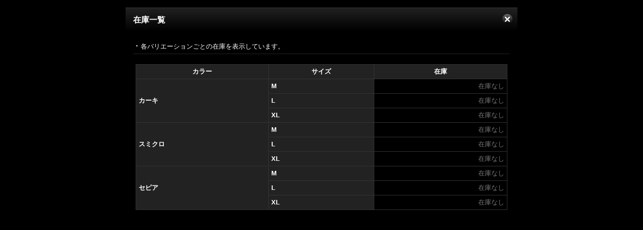

--- FILE ---
content_type: text/html; charset=UTF-8
request_url: https://t-bird.ocnk.net/stocklist/12549
body_size: 2042
content:
<!DOCTYPE html><html lang="ja">
<head>
    <meta charset="utf-8" />
    <title>グラッドハンド　スタジオオリベ　フルカウント　ブッテロ　デュべティカ　フットザコーチャー　等を扱うセレクトショップＴ−ｂｉｒｄのオンラインショップ</title>
    <meta name="keywords" content="FootTheCoacher,ﾌｯﾄｻﾞｺｰﾁｬｰ,BUTTERO,ﾌﾞｯﾃﾛ,
THEFLATHEAD,ﾌﾗｯﾄﾍｯﾄﾞ,STUDIO ORIBE,ｽﾀｼﾞｵｵﾘﾍﾞ,MOTEL,ﾓｰﾃﾙ,FULLCOUNT,ﾌﾙｶｳﾝﾄ,nanouniverse,ﾅﾉﾕﾆﾊﾞｰｽ,UNITED ARROWS,ﾕﾅｲﾃｯﾄﾞｱﾛｰｽﾞ,INCERTUS時しらず,NOYET,BURDEN,DENIME,ﾄﾞｩﾆｰﾑ,SKULL JEANS,ｽｶﾙｼﾞｰﾝｽﾞ,OMNIGOD,ｵﾑﾆｺﾞｯﾄﾞ,Levi&#039;s,ﾘｰﾊﾞｲｽ,Johnbull,ｼﾞｮﾝﾌﾞﾙ,HIGHLIGHT CAVALET,ﾊｲﾗｲﾄｷｬﾊﾞﾚｰ,STILL BY HAND,ｽﾃｨﾙﾊﾞｲﾊﾝﾄﾞ," />
    <meta name="description" content="スタジオオリベ　グラッドハンド　フルカウント　ブッテロ　デュべティカ　　フットザコーチャー等を扱うオンラインショップ「T-bird」" />
    <meta name="robots" content="noarchive" />
    <meta name="robots" content="noindex" />
    <link rel="alternate" type="application/rss+xml" title="RSS" href="https://t-bird.ocnk.net/rss/rss.php" />
    <link rel="alternate" media="only screen and (max-width: 640px)" href="https://t-bird.ocnk.net/phone/stocklist/12549" />
    <link href="/res/layout001/style/public/font-awesome-4.7.0/css/font-awesome.min.css" rel="stylesheet" />
    <link href="https://t-bird.ocnk.net/res/layout001/style/common.css?1698389121" rel="stylesheet" type="text/css" media="all" />
    <link href="https://t-bird.ocnk.net/res/layout005/style/template.css?1811011534" rel="stylesheet" type="text/css" media="all" />
    <link href="https://t-bird.ocnk.net/res/layout001/style/jquery.fancybox.css" rel="stylesheet" type="text/css" media="all" />
    <link href="https://t-bird.ocnk.net/res/layout005/style/default.css?1402535650" rel="stylesheet" type="text/css" media="all" />
    <script src="https://t-bird.ocnk.net/res/layout005/js/public/jquery.js?v=420213"></script>
    <script src="https://t-bird.ocnk.net/res/layout005/js/underscore.js?v=3"></script>
    <script src="https://t-bird.ocnk.net/res/layout005/js/flipsnap.min.js"></script>
    <script src="https://t-bird.ocnk.net/res/layout005/js/pack/ocnk-min.js?1625028332"></script>
    <script src="https://t-bird.ocnk.net/res/layout005/js/pack/ranking-tab-min.js?1625028310"></script>
</head>

<body class="stocklist_page_body popup_page">
<div id="container" class="jpn_version visitor">
<div id="inner_container">
    <div id="contents">
        <div id="popup">
            <div id="inner_contents">
                <div id="main_container" role="main">
                    <section>
                        <div class="page_box stocklist">
                            <div class="page_title">
                                <h2>在庫一覧</h2>
                            </div>
                            <div class="page_contents stocklist_contents">
                                <div class="inner_page_contents">
                                    <ul class="global_note">
                                        <li>各バリエーションごとの在庫を表示しています。</li>
                                    </ul>
                                </div>
                                <div class="variation_stock_list contents_box stock_data">
                                    <table class="data_table">
                                        <thead>
                                            <tr>
                                                <th class="cell_header postop posleft" scope="col">カラー</th>
                                                <th class="cell_header postop" scope="col">サイズ</th>
                                                <th class="cell_header postop posright" scope="col">在庫</th>
                                            </tr>
                                        </thead>
                                        <tbody>
                                            <tr>
                                                <th class="cell_header stocklist_option cellleft posleft" rowspan="3" scope="rowgroup" id="vari_40405">
                                                                                                     カーキ
                                                                                                </th>
                                                <th class="cell_header stocklist_option cellleft poscenter" scope="row" id="vari_40405_40408">
                                                    M
                                                </th>
<td class="cell_data stocklist_data cellright posright soldout" id="vari_stock_40405_40408">
        <span class="stocklist_quantity">在庫なし</span>
</td>                                            </tr>
                                            <tr>
                                                <th class="cell_header stocklist_option cellleft poscenter" scope="row" id="vari_40405_40409">
                                                    L
                                                </th>
<td class="cell_data stocklist_data cellright posright soldout" id="vari_stock_40405_40409">
        <span class="stocklist_quantity">在庫なし</span>
</td>                                            </tr>
                                            <tr>
                                                <th class="cell_header stocklist_option cellleft poscenter" scope="row" id="vari_40405_40410">
                                                    XL
                                                </th>
<td class="cell_data stocklist_data cellright posright soldout" id="vari_stock_40405_40410">
        <span class="stocklist_quantity">在庫なし</span>
</td>                                            </tr>
                                            <tr>
                                                <th class="cell_header stocklist_option cellleft posleft" rowspan="3" scope="rowgroup" id="vari_40406">
                                                                                                     スミクロ
                                                                                                </th>
                                                <th class="cell_header stocklist_option cellleft poscenter" scope="row" id="vari_40406_40408">
                                                    M
                                                </th>
<td class="cell_data stocklist_data cellright posright soldout" id="vari_stock_40406_40408">
        <span class="stocklist_quantity">在庫なし</span>
</td>                                            </tr>
                                            <tr>
                                                <th class="cell_header stocklist_option cellleft poscenter" scope="row" id="vari_40406_40409">
                                                    L
                                                </th>
<td class="cell_data stocklist_data cellright posright soldout" id="vari_stock_40406_40409">
        <span class="stocklist_quantity">在庫なし</span>
</td>                                            </tr>
                                            <tr>
                                                <th class="cell_header stocklist_option cellleft poscenter" scope="row" id="vari_40406_40410">
                                                    XL
                                                </th>
<td class="cell_data stocklist_data cellright posright soldout" id="vari_stock_40406_40410">
        <span class="stocklist_quantity">在庫なし</span>
</td>                                            </tr>
                                            <tr>
                                                <th class="cell_header stocklist_option cellleft posleft posbottom" rowspan="3" scope="rowgroup" id="vari_40407">
                                                                                                     セピア
                                                                                                </th>
                                                <th class="cell_header stocklist_option cellleft poscenter" scope="row" id="vari_40407_40408">
                                                    M
                                                </th>
<td class="cell_data stocklist_data cellright posright soldout" id="vari_stock_40407_40408">
        <span class="stocklist_quantity">在庫なし</span>
</td>                                            </tr>
                                            <tr>
                                                <th class="cell_header stocklist_option cellleft poscenter" scope="row" id="vari_40407_40409">
                                                    L
                                                </th>
<td class="cell_data stocklist_data cellright posright soldout" id="vari_stock_40407_40409">
        <span class="stocklist_quantity">在庫なし</span>
</td>                                            </tr>
                                            <tr>
                                                <th class="cell_header stocklist_option cellleft poscenter posbottom" scope="row" id="vari_40407_40410">
                                                    XL
                                                </th>
<td class="cell_data stocklist_data cellright posright posbottom soldout" id="vari_stock_40407_40410">
        <span class="stocklist_quantity">在庫なし</span>
</td>                                            </tr>
                                        </tbody>
                                    </table>
                                </div>
                            </div>
                        </div>
                    </section>
                    <noscript>
                        <div class="contents_box" id="popup_tohome">
                            <a href="https://t-bird.ocnk.net/">HOME</a>
                        </div>
                    </noscript>
                </div>
                <div class="window_close">
                    <a href="javascript:window.close()" class="close_btn" title="画面を閉じる"><img src="https://t-bird.ocnk.net/res/layout005/img/all/inner_close.png" width="20" height="20" alt="画面を閉じる" /></a>
                </div>
            </div>
        </div>
    </div>
</div>
</div>
</body>
</html>